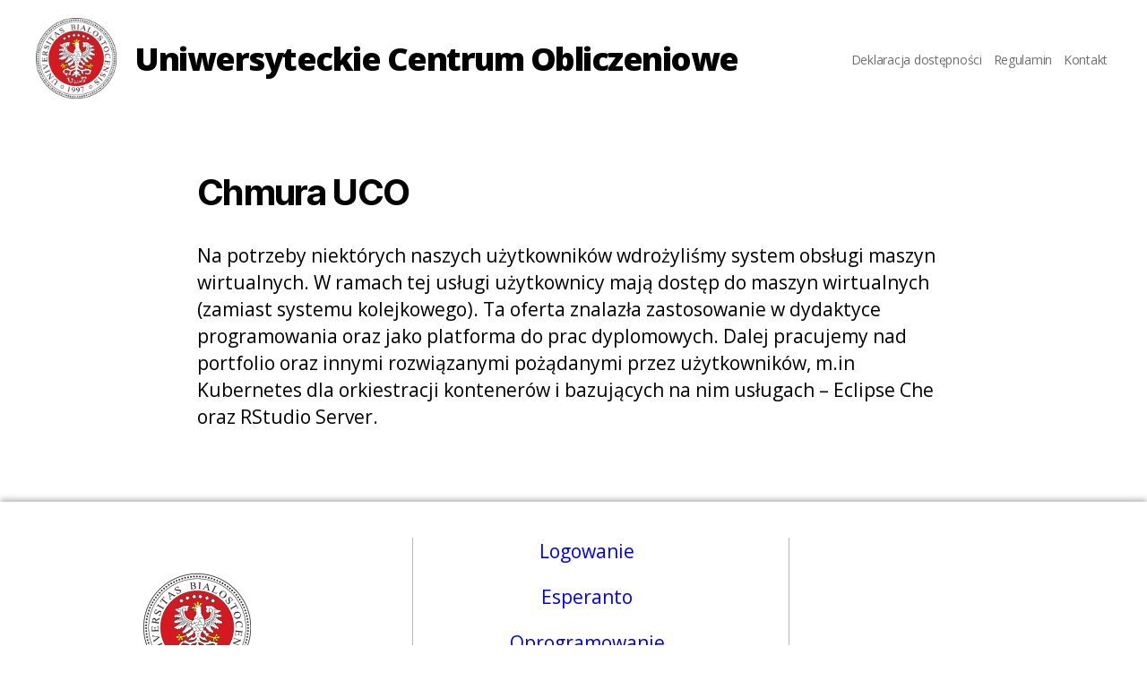

--- FILE ---
content_type: text/html; charset=UTF-8
request_url: https://uco.uwb.edu.pl/chmura/
body_size: 3978
content:
<!DOCTYPE html>

<html class="no-js" lang="pl-PL">

<head>

	<meta charset="UTF-8">
	<meta name="viewport" content="width=device-width, initial-scale=1.0">

	<link rel="profile" href="https://gmpg.org/xfn/11">

	<title>Chmura &#8211; Uniwersyteckie Centrum Obliczeniowe</title>
<meta name='robots' content='max-image-preview:large' />
<link rel='dns-prefetch' href='//s.w.org' />
<link rel="alternate" type="application/rss+xml" title="Uniwersyteckie Centrum Obliczeniowe &raquo; Kanał z wpisami" href="https://uco.uwb.edu.pl/feed/" />
<link rel="alternate" type="application/rss+xml" title="Uniwersyteckie Centrum Obliczeniowe &raquo; Kanał z komentarzami" href="https://uco.uwb.edu.pl/comments/feed/" />
<link rel='stylesheet' id='wp-block-library-css'  href='https://uco.uwb.edu.pl/wp-includes/css/dist/block-library/style.min.css?ver=5.8.12' media='all' />
<link rel='stylesheet' id='widgetopts-styles-css'  href='https://uco.uwb.edu.pl/wp-content/plugins/widget-options/assets/css/widget-options.css' media='all' />
<link rel='stylesheet' id='twentytwenty-style-css'  href='https://uco.uwb.edu.pl/wp-content/themes/twentytwenty/style.css?ver=1.4' media='all' />
<link rel='stylesheet' id='twentytwenty-print-style-css'  href='https://uco.uwb.edu.pl/wp-content/themes/twentytwenty/print.css?ver=1.4' media='print' />
<link rel='stylesheet' id='recent-posts-widget-with-thumbnails-public-style-css'  href='https://uco.uwb.edu.pl/wp-content/plugins/recent-posts-widget-with-thumbnails/public.css?ver=7.1.1' media='all' />
<script src='https://uco.uwb.edu.pl/wp-content/themes/twentytwenty/assets/js/index.js?ver=1.4' id='twentytwenty-js-js' async></script>
<link rel="https://api.w.org/" href="https://uco.uwb.edu.pl/wp-json/" /><link rel="alternate" type="application/json" href="https://uco.uwb.edu.pl/wp-json/wp/v2/pages/436" /><link rel="EditURI" type="application/rsd+xml" title="RSD" href="https://uco.uwb.edu.pl/xmlrpc.php?rsd" />
<link rel="wlwmanifest" type="application/wlwmanifest+xml" href="https://uco.uwb.edu.pl/wp-includes/wlwmanifest.xml" /> 
<meta name="generator" content="WordPress 5.8.12" />
<link rel="canonical" href="https://uco.uwb.edu.pl/chmura/" />
<link rel='shortlink' href='https://uco.uwb.edu.pl/?p=436' />
<link rel="alternate" type="application/json+oembed" href="https://uco.uwb.edu.pl/wp-json/oembed/1.0/embed?url=https%3A%2F%2Fuco.uwb.edu.pl%2Fchmura%2F" />
<link rel="alternate" type="text/xml+oembed" href="https://uco.uwb.edu.pl/wp-json/oembed/1.0/embed?url=https%3A%2F%2Fuco.uwb.edu.pl%2Fchmura%2F&#038;format=xml" />
	<script>document.documentElement.className = document.documentElement.className.replace( 'no-js', 'js' );</script>
		<link href="https://fonts.googleapis.com/css2?family=Open+Sans:ital,wght@0,300;0,400;0,600;0,700;0,800;1,300;1,400;1,600;1,700;1,800&display=swap" rel="stylesheet">
	<script src="/wp-content/themes/twentytwenty/assets/js/jquery-3.5.1.min.js" defer></script>
	<script src="/wp-content/themes/twentytwenty/assets/js/moment.js" defer></script>
	<script src="/wp-content/themes/twentytwenty/assets/js/clndr.min.js" defer></script>
	<script src="/wp-content/themes/twentytwenty/assets/js/underscore.min.js" defer></script>
	<script src="/wp-content/themes/twentytwenty/assets/js/slick.min.js" defer></script>

	<script src="/wp-content/themes/twentytwenty/assets/js/custom.js" defer></script>
	<link rel="stylesheet" href="/wp-content/themes/twentytwenty/assets/css/slick.css">
</head>

<body class="page-template-default page page-id-436 wp-custom-logo wp-embed-responsive singular enable-search-modal missing-post-thumbnail has-no-pagination not-showing-comments show-avatars footer-top-visible">

	<a class="skip-link screen-reader-text" href="#site-content">Przejdź do treści</a>
	<header id="site-header" class="header-footer-group">

		<div class="section-inner">
						<!-- jr  -->
			<div class="header__container">
				<div class="header__leftCol">
				<h1 class="h1Header">Uniwersyteckie Centrum Obliczeniowe</h1>

					<div class="site-logo faux-heading"><a href="https://uco.uwb.edu.pl/" class="custom-logo-link" rel="home"><img width="120" height="120" src="https://uco.uwb.edu.pl/wp-content/uploads/2021/03/uwb_logo_120.png" class="custom-logo" alt="Uniwersyteckie Centrum Obliczeniowe" /></a><span class="screen-reader-text">Uniwersyteckie Centrum Obliczeniowe</span></div>				</div>
				<div class="header__rightCol">
					<a href="/deklaracja/" class="header__rightColLink">Deklaracja dostępności</a>
					<a href="/regulamin/" class="header__rightColLink">Regulamin</a>
					<a href="/kontakt/" class="header__rightColLink">Kontakt</a>
				</div>

			</div>


		</div><!-- .header-inner -->


		<div class="header-navigation-wrapper">

			
				<nav class="desktopNavContainer primary-menu-wrapper" aria-label="Horizontal">

					<ul class="primary-menu reset-list-style">

						<li id="menu-item-394" class="menu-item menu-item-type-post_type menu-item-object-page current-menu-ancestor current-menu-parent current_page_parent current_page_ancestor menu-item-has-children menu-item-394"><a href="https://uco.uwb.edu.pl/logowanie/">Tutorial</a>
<ul class="sub-menu">
	<li id="menu-item-395" class="menu-item menu-item-type-post_type menu-item-object-page menu-item-395"><a href="https://uco.uwb.edu.pl/logowanie/">Logowanie</a></li>
	<li id="menu-item-407" class="menu-item menu-item-type-post_type menu-item-object-page menu-item-407"><a href="https://uco.uwb.edu.pl/podstawy-hpc/">Podstawy HPC</a></li>
	<li id="menu-item-414" class="menu-item menu-item-type-post_type menu-item-object-page menu-item-414"><a href="https://uco.uwb.edu.pl/oprogramowanie/">Oprogramowanie</a></li>
	<li id="menu-item-422" class="menu-item menu-item-type-post_type menu-item-object-page menu-item-422"><a href="https://uco.uwb.edu.pl/konfiguracja-wezlow/">Konfiguracja węzłów</a></li>
	<li id="menu-item-149" class="menu-item menu-item-type-post_type menu-item-object-page menu-item-149"><a href="https://uco.uwb.edu.pl/system-kolejkowy/">System kolejkowy</a></li>
	<li id="menu-item-438" class="menu-item menu-item-type-post_type menu-item-object-page current-menu-item page_item page-item-436 current_page_item menu-item-438"><a href="https://uco.uwb.edu.pl/chmura/" aria-current="page">Chmura</a></li>
</ul>
</li>
<li id="menu-item-337" class="menu-item menu-item-type-post_type menu-item-object-page menu-item-337"><a href="https://uco.uwb.edu.pl/nauka-i-konferencje/">Nauka</a></li>
<li id="menu-item-362" class="menu-item menu-item-type-post_type menu-item-object-page menu-item-has-children menu-item-362"><a href="https://uco.uwb.edu.pl/wykaz-granow/">Granty</a>
<ul class="sub-menu">
	<li id="menu-item-101" class="menu-item menu-item-type-custom menu-item-object-custom menu-item-101"><a target="_blank" rel="noopener" href="https://granty.uco.uwb.edu.pl/">Złóż wniosek</a></li>
	<li id="menu-item-363" class="menu-item menu-item-type-post_type menu-item-object-page menu-item-363"><a href="https://uco.uwb.edu.pl/wykaz-granow/">Wykaz grantów</a></li>
	<li id="menu-item-419" class="menu-item menu-item-type-post_type menu-item-object-page menu-item-419"><a href="https://uco.uwb.edu.pl/granty-graf/">Historia</a></li>
	<li id="menu-item-432" class="menu-item menu-item-type-post_type menu-item-object-page menu-item-432"><a href="https://uco.uwb.edu.pl/zobowiazania-uzytkownikow/">Zobowiązania</a></li>
</ul>
</li>
<li id="menu-item-313" class="menu-item menu-item-type-post_type menu-item-object-page menu-item-has-children menu-item-313"><a href="https://uco.uwb.edu.pl/poczatki-dzialalnosci/">O NAS</a>
<ul class="sub-menu">
	<li id="menu-item-312" class="menu-item menu-item-type-post_type menu-item-object-page menu-item-312"><a href="https://uco.uwb.edu.pl/poczatki-dzialalnosci/">Początki Działalności</a></li>
	<li id="menu-item-366" class="menu-item menu-item-type-post_type menu-item-object-page menu-item-366"><a href="https://uco.uwb.edu.pl/rozbudowa-klastra/">Rozbudowa Klastra</a></li>
	<li id="menu-item-333" class="menu-item menu-item-type-post_type menu-item-object-page menu-item-333"><a href="https://uco.uwb.edu.pl/sprawozdania/">Sprawozdania</a></li>
	<li id="menu-item-316" class="menu-item menu-item-type-post_type menu-item-object-page menu-item-316"><a href="https://uco.uwb.edu.pl/kontakt/">Pracownicy</a></li>
	<li id="menu-item-112" class="menu-item menu-item-type-post_type menu-item-object-page menu-item-112"><a href="https://uco.uwb.edu.pl/lokalizacja/">Lokalizacja</a></li>
</ul>
</li>
</ul>
						<form role="search" aria-label="Szukaj:" method="get" class="search-form" action="https://uco.uwb.edu.pl/">
	<label for="search-form-1">
		<span class="screen-reader-text">Szukaj:</span>
		<input type="search" id="search-form-1" class="search-field" placeholder="Szukaj &hellip;" value="" name="s" />
	</label>
	<input type="submit" class="search-submit search-submit-icon" value="" />

</form>
					

				</nav><!-- .primary-menu-wrapper -->

			
				<div class="header-toggles hide-no-js header-toggles_mobile">

					
				</div><!-- .header-toggles -->
			
		</div><!-- .header-navigation-wrapper -->
		<!-- end jr  -->

	</header><!-- #site-header -->


	
<div class="menu-modal cover-modal header-footer-group" data-modal-target-string=".menu-modal">

	<div class="menu-modal-inner modal-inner">

		<div class="menu-wrapper section-inner">

			<div class="menu-top">

				<button class="toggle close-nav-toggle fill-children-current-color" data-toggle-target=".menu-modal" data-toggle-body-class="showing-menu-modal" aria-expanded="false" data-set-focus=".menu-modal">
					<span class="toggle-text">Zamknij menu</span>
					<svg class="svg-icon" aria-hidden="true" role="img" focusable="false" xmlns="http://www.w3.org/2000/svg" width="16" height="16" viewBox="0 0 16 16"><polygon fill="" fill-rule="evenodd" points="6.852 7.649 .399 1.195 1.445 .149 7.899 6.602 14.352 .149 15.399 1.195 8.945 7.649 15.399 14.102 14.352 15.149 7.899 8.695 1.445 15.149 .399 14.102" /></svg>				</button><!-- .nav-toggle -->

				
					<nav class="mobile-menu" aria-label="Mobile">

						<ul class="modal-menu reset-list-style">

						<li class="menu-item menu-item-type-post_type menu-item-object-page current-menu-ancestor current-menu-parent current_page_parent current_page_ancestor menu-item-has-children menu-item-394"><div class="ancestor-wrapper"><a href="https://uco.uwb.edu.pl/logowanie/">Tutorial</a><button class="toggle sub-menu-toggle fill-children-current-color" data-toggle-target=".menu-modal .menu-item-394 > .sub-menu"><span class="screen-reader-text">Pokaż podmenu</span><svg class="svg-icon" aria-hidden="true" role="img" focusable="false" xmlns="http://www.w3.org/2000/svg" width="20" height="12" viewBox="0 0 20 12"><polygon fill="" fill-rule="evenodd" points="1319.899 365.778 1327.678 358 1329.799 360.121 1319.899 370.021 1310 360.121 1312.121 358" transform="translate(-1310 -358)" /></svg></button></div><!-- .ancestor-wrapper -->
<ul class="sub-menu">
	<li class="menu-item menu-item-type-post_type menu-item-object-page menu-item-395"><div class="ancestor-wrapper"><a href="https://uco.uwb.edu.pl/logowanie/">Logowanie</a></div><!-- .ancestor-wrapper --></li>
	<li class="menu-item menu-item-type-post_type menu-item-object-page menu-item-407"><div class="ancestor-wrapper"><a href="https://uco.uwb.edu.pl/podstawy-hpc/">Podstawy HPC</a></div><!-- .ancestor-wrapper --></li>
	<li class="menu-item menu-item-type-post_type menu-item-object-page menu-item-414"><div class="ancestor-wrapper"><a href="https://uco.uwb.edu.pl/oprogramowanie/">Oprogramowanie</a></div><!-- .ancestor-wrapper --></li>
	<li class="menu-item menu-item-type-post_type menu-item-object-page menu-item-422"><div class="ancestor-wrapper"><a href="https://uco.uwb.edu.pl/konfiguracja-wezlow/">Konfiguracja węzłów</a></div><!-- .ancestor-wrapper --></li>
	<li class="menu-item menu-item-type-post_type menu-item-object-page menu-item-149"><div class="ancestor-wrapper"><a href="https://uco.uwb.edu.pl/system-kolejkowy/">System kolejkowy</a></div><!-- .ancestor-wrapper --></li>
	<li class="menu-item menu-item-type-post_type menu-item-object-page current-menu-item page_item page-item-436 current_page_item menu-item-438"><div class="ancestor-wrapper"><a href="https://uco.uwb.edu.pl/chmura/" aria-current="page">Chmura</a></div><!-- .ancestor-wrapper --></li>
</ul>
</li>
<li class="menu-item menu-item-type-post_type menu-item-object-page menu-item-337"><div class="ancestor-wrapper"><a href="https://uco.uwb.edu.pl/nauka-i-konferencje/">Nauka</a></div><!-- .ancestor-wrapper --></li>
<li class="menu-item menu-item-type-post_type menu-item-object-page menu-item-has-children menu-item-362"><div class="ancestor-wrapper"><a href="https://uco.uwb.edu.pl/wykaz-granow/">Granty</a><button class="toggle sub-menu-toggle fill-children-current-color" data-toggle-target=".menu-modal .menu-item-362 > .sub-menu"><span class="screen-reader-text">Pokaż podmenu</span><svg class="svg-icon" aria-hidden="true" role="img" focusable="false" xmlns="http://www.w3.org/2000/svg" width="20" height="12" viewBox="0 0 20 12"><polygon fill="" fill-rule="evenodd" points="1319.899 365.778 1327.678 358 1329.799 360.121 1319.899 370.021 1310 360.121 1312.121 358" transform="translate(-1310 -358)" /></svg></button></div><!-- .ancestor-wrapper -->
<ul class="sub-menu">
	<li class="menu-item menu-item-type-custom menu-item-object-custom menu-item-101"><div class="ancestor-wrapper"><a target="_blank" rel="noopener" href="https://granty.uco.uwb.edu.pl/">Złóż wniosek</a></div><!-- .ancestor-wrapper --></li>
	<li class="menu-item menu-item-type-post_type menu-item-object-page menu-item-363"><div class="ancestor-wrapper"><a href="https://uco.uwb.edu.pl/wykaz-granow/">Wykaz grantów</a></div><!-- .ancestor-wrapper --></li>
	<li class="menu-item menu-item-type-post_type menu-item-object-page menu-item-419"><div class="ancestor-wrapper"><a href="https://uco.uwb.edu.pl/granty-graf/">Historia</a></div><!-- .ancestor-wrapper --></li>
	<li class="menu-item menu-item-type-post_type menu-item-object-page menu-item-432"><div class="ancestor-wrapper"><a href="https://uco.uwb.edu.pl/zobowiazania-uzytkownikow/">Zobowiązania</a></div><!-- .ancestor-wrapper --></li>
</ul>
</li>
<li class="menu-item menu-item-type-post_type menu-item-object-page menu-item-has-children menu-item-313"><div class="ancestor-wrapper"><a href="https://uco.uwb.edu.pl/poczatki-dzialalnosci/">O NAS</a><button class="toggle sub-menu-toggle fill-children-current-color" data-toggle-target=".menu-modal .menu-item-313 > .sub-menu"><span class="screen-reader-text">Pokaż podmenu</span><svg class="svg-icon" aria-hidden="true" role="img" focusable="false" xmlns="http://www.w3.org/2000/svg" width="20" height="12" viewBox="0 0 20 12"><polygon fill="" fill-rule="evenodd" points="1319.899 365.778 1327.678 358 1329.799 360.121 1319.899 370.021 1310 360.121 1312.121 358" transform="translate(-1310 -358)" /></svg></button></div><!-- .ancestor-wrapper -->
<ul class="sub-menu">
	<li class="menu-item menu-item-type-post_type menu-item-object-page menu-item-312"><div class="ancestor-wrapper"><a href="https://uco.uwb.edu.pl/poczatki-dzialalnosci/">Początki Działalności</a></div><!-- .ancestor-wrapper --></li>
	<li class="menu-item menu-item-type-post_type menu-item-object-page menu-item-366"><div class="ancestor-wrapper"><a href="https://uco.uwb.edu.pl/rozbudowa-klastra/">Rozbudowa Klastra</a></div><!-- .ancestor-wrapper --></li>
	<li class="menu-item menu-item-type-post_type menu-item-object-page menu-item-333"><div class="ancestor-wrapper"><a href="https://uco.uwb.edu.pl/sprawozdania/">Sprawozdania</a></div><!-- .ancestor-wrapper --></li>
	<li class="menu-item menu-item-type-post_type menu-item-object-page menu-item-316"><div class="ancestor-wrapper"><a href="https://uco.uwb.edu.pl/kontakt/">Pracownicy</a></div><!-- .ancestor-wrapper --></li>
	<li class="menu-item menu-item-type-post_type menu-item-object-page menu-item-112"><div class="ancestor-wrapper"><a href="https://uco.uwb.edu.pl/lokalizacja/">Lokalizacja</a></div><!-- .ancestor-wrapper --></li>
</ul>
</li>

						</ul>

					</nav>

					
			</div><!-- .menu-top -->

			<div class="menu-bottom">

				
			</div><!-- .menu-bottom -->

		</div><!-- .menu-wrapper -->

	</div><!-- .menu-modal-inner -->

</div><!-- .menu-modal -->

<div class="page__bothCol section-inner">
		
<main id="site-content" class="page__rightCol" role="main">

	
<article class="post-436 page type-page status-publish hentry" id="post-436">

			<div class="post-inner thin ">

		<div class="entry-content">
			
<h3>Chmura UCO</h3>



<p>Na potrzeby niektórych naszych użytkowników wdrożyliśmy system obsługi maszyn wirtualnych. W ramach tej usługi użytkownicy mają dostęp do maszyn wirtualnych (zamiast systemu kolejkowego). Ta oferta znalazła zastosowanie w dydaktyce programowania oraz jako platforma do prac dyplomowych. Dalej pracujemy nad portfolio oraz innymi rozwiązanymi pożądanymi przez użytkowników, m.in Kubernetes dla orkiestracji kontenerów i bazujących na nim usługach &#8211; Eclipse Che oraz RStudio Server.</p>

		</div><!-- .entry-content -->

	</div><!-- .post-inner -->

	<div class="section-inner">
		
	</div><!-- .section-inner -->

	
</article><!-- .post -->

</main><!-- #site-content -->
</div>




	<div class="footer-nav-widgets-wrapper header-footer-group">

		<div class="footer-inner section-inner">

			
			
				<footer class="footer-widgets-outer-wrapper">

					<div class="footer-widgets-wrapper">

						
							<div class="footer-widgets column-one grid-item">
								<div class="widget widget_text"><div class="widget-content">			<div class="textwidget"><p><img loading="lazy" class="size-full wp-image-120 aligncenter" src="https://uco.uwb.edu.pl/wp-content/uploads/2021/03/uwb_logo_120.png" alt="" width="120" height="120" /> <strong> Uniwersytet w Białymstoku</strong></p>
</div>
		</div></div>							</div>

						
						
							<div class="footer-widgets column-two grid-item">
								<div class="widget widget_text"><div class="widget-content">			<div class="textwidget"><ul>
<li><a href="/logowanie/">Logowanie</a></li>
<li><a href="/podstawy-hpc/">Esperanto</a></li>
<li><a href="/logowanie/">Oprogramowanie</a></li>
<li><a href="/podstawy-hpc/">Konfiguracja węzłów</a></li>
</ul>
</div>
		</div></div>							</div>

						
						
							<div class="footer-widgets column-tree grid-item">
								<div class="widget widget_block"><div class="widget-content">
<div class="wp-block-group alignfull"><div class="wp-block-group__inner-container"></div></div>
</div></div>							</div>

						
					</div><!-- .footer-widgets-wrapper -->

				</footer><!-- .footer-widgets-outer-wrapper -->

			
		</div><!-- .footer-inner -->

	</div><!-- .footer-nav-widgets-wrapper -->


			<!-- <footer id="site-footer" role="contentinfo" class="header-footer-group">

				<div class="section-inner">

				</div> -->
				<!-- .section-inner -->

			<!-- </footer> -->
			<!-- #site-footer -->

		
	</body>
</html>


--- FILE ---
content_type: application/javascript
request_url: https://uco.uwb.edu.pl/wp-content/themes/twentytwenty/assets/js/custom.js
body_size: 96
content:
$('#calendar').clndr({
    daysOfTheWeek: ['Pn', 'Wt', 'Sr', 'Czw', 'Pt', 'So', 'N']
});
$("#shortcutsSlider").slick({
    infinite: true,
    slidesToShow: 9,
    slidesToScroll: 1,
    autoplay: true,
    autoplaySpeed: 8000,
});
$(".homepage-slides").slick({
    infinite: true,
    slidesToShow: 1,
    slidesToScroll: 1,
    autoplay: true,
    autoplaySpeed: 8000,
});
$("#leftColSlides").slick({
    infinite: true,
    slidesToShow: 1,
    slidesToScroll: 1,
    autoplay: true,
    autoplaySpeed: 8000,
});